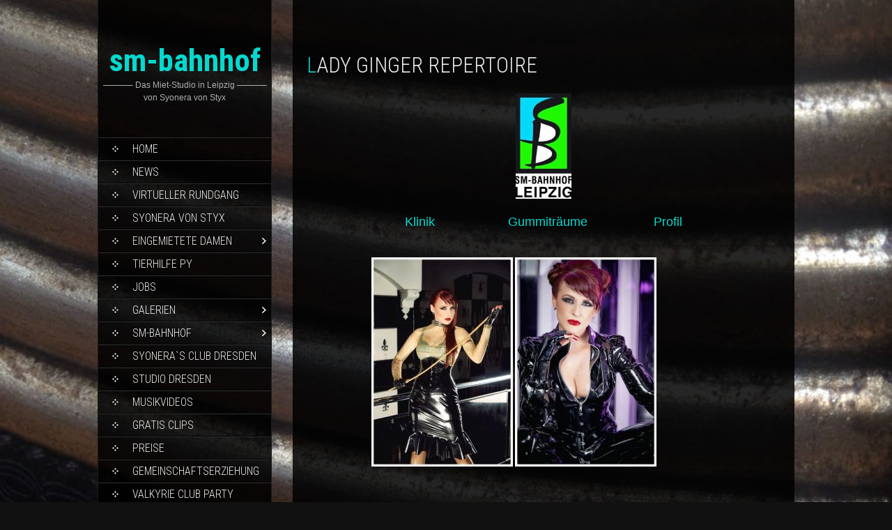

--- FILE ---
content_type: text/html; charset=UTF-8
request_url: https://sm-bahnhof.com/lady-ginger-repertoire
body_size: 16559
content:
<!DOCTYPE html>
<html dir="ltr" lang="de" prefix="og: https://ogp.me/ns#">
<head>
<meta charset="UTF-8">
<link rel="profile" href="http://gmpg.org/xfn/11">
<link rel="pingback" href="https://sm-bahnhof.com/xmlrpc.php">
<title>Lady Ginger Repertoire | sm-bahnhof</title>

	  
		<!-- All in One SEO 4.9.1 - aioseo.com -->
	<meta name="robots" content="max-image-preview:large" />
	<meta name="google-site-verification" content="XELXPld5zrU8WH8cW8OKj944C4lypPGUreLfYT8Slsw" />
	<link rel="canonical" href="https://sm-bahnhof.com/lady-ginger-repertoire" />
	<meta name="generator" content="All in One SEO (AIOSEO) 4.9.1" />
		<meta property="og:locale" content="de_DE" />
		<meta property="og:site_name" content="sm-bahnhof | ----------- Das Miet-Studio in Leipzig ----------- von Syonera von Styx" />
		<meta property="og:type" content="article" />
		<meta property="og:title" content="Lady Ginger Repertoire | sm-bahnhof" />
		<meta property="og:url" content="https://sm-bahnhof.com/lady-ginger-repertoire" />
		<meta property="article:published_time" content="2021-08-17T22:01:54+00:00" />
		<meta property="article:modified_time" content="2021-08-17T23:14:34+00:00" />
		<meta name="twitter:card" content="summary" />
		<meta name="twitter:title" content="Lady Ginger Repertoire | sm-bahnhof" />
		<script type="application/ld+json" class="aioseo-schema">
			{"@context":"https:\/\/schema.org","@graph":[{"@type":"BreadcrumbList","@id":"https:\/\/sm-bahnhof.com\/lady-ginger-repertoire#breadcrumblist","itemListElement":[{"@type":"ListItem","@id":"https:\/\/sm-bahnhof.com#listItem","position":1,"name":"Home","item":"https:\/\/sm-bahnhof.com","nextItem":{"@type":"ListItem","@id":"https:\/\/sm-bahnhof.com\/lady-ginger-repertoire#listItem","name":"Lady Ginger Repertoire"}},{"@type":"ListItem","@id":"https:\/\/sm-bahnhof.com\/lady-ginger-repertoire#listItem","position":2,"name":"Lady Ginger Repertoire","previousItem":{"@type":"ListItem","@id":"https:\/\/sm-bahnhof.com#listItem","name":"Home"}}]},{"@type":"Organization","@id":"https:\/\/sm-bahnhof.com\/#organization","name":"sm-bahnhof","description":"----------- Das Miet-Studio in Leipzig ----------- von Syonera von Styx","url":"https:\/\/sm-bahnhof.com\/"},{"@type":"WebPage","@id":"https:\/\/sm-bahnhof.com\/lady-ginger-repertoire#webpage","url":"https:\/\/sm-bahnhof.com\/lady-ginger-repertoire","name":"Lady Ginger Repertoire | sm-bahnhof","inLanguage":"de-DE","isPartOf":{"@id":"https:\/\/sm-bahnhof.com\/#website"},"breadcrumb":{"@id":"https:\/\/sm-bahnhof.com\/lady-ginger-repertoire#breadcrumblist"},"datePublished":"2021-08-17T22:01:54+00:00","dateModified":"2021-08-17T23:14:34+00:00"},{"@type":"WebSite","@id":"https:\/\/sm-bahnhof.com\/#website","url":"https:\/\/sm-bahnhof.com\/","name":"sm-bahnhof","description":"----------- Das Miet-Studio in Leipzig ----------- von Syonera von Styx","inLanguage":"de-DE","publisher":{"@id":"https:\/\/sm-bahnhof.com\/#organization"}}]}
		</script>
		<!-- All in One SEO -->

<link rel='dns-prefetch' href='//fonts.googleapis.com' />
<link rel="alternate" type="application/rss+xml" title="sm-bahnhof &raquo; Feed" href="https://sm-bahnhof.com/feed" />
<link rel="alternate" type="application/rss+xml" title="sm-bahnhof &raquo; Kommentar-Feed" href="https://sm-bahnhof.com/comments/feed" />
<link rel="alternate" title="oEmbed (JSON)" type="application/json+oembed" href="https://sm-bahnhof.com/wp-json/oembed/1.0/embed?url=https%3A%2F%2Fsm-bahnhof.com%2Flady-ginger-repertoire" />
<link rel="alternate" title="oEmbed (XML)" type="text/xml+oembed" href="https://sm-bahnhof.com/wp-json/oembed/1.0/embed?url=https%3A%2F%2Fsm-bahnhof.com%2Flady-ginger-repertoire&#038;format=xml" />
<style id='wp-img-auto-sizes-contain-inline-css' type='text/css'>
img:is([sizes=auto i],[sizes^="auto," i]){contain-intrinsic-size:3000px 1500px}
/*# sourceURL=wp-img-auto-sizes-contain-inline-css */
</style>
<link rel='stylesheet' id='validate-engine-css-css' href='https://sm-bahnhof.com/wp-content/plugins/wysija-newsletters/css/validationEngine.jquery.css?ver=2.14' type='text/css' media='all' />
<link crossorigin="anonymous" rel='stylesheet' id='twb-open-sans-css' href='https://fonts.googleapis.com/css?family=Open+Sans%3A300%2C400%2C500%2C600%2C700%2C800&#038;display=swap&#038;ver=6.9' type='text/css' media='all' />
<link rel='stylesheet' id='twbbwg-global-css' href='https://sm-bahnhof.com/wp-content/plugins/photo-gallery/booster/assets/css/global.css?ver=1.0.0' type='text/css' media='all' />
<link rel='stylesheet' id='hfe-widgets-style-css' href='https://sm-bahnhof.com/wp-content/plugins/header-footer-elementor/inc/widgets-css/frontend.css?ver=2.7.0' type='text/css' media='all' />
<style id='wp-emoji-styles-inline-css' type='text/css'>

	img.wp-smiley, img.emoji {
		display: inline !important;
		border: none !important;
		box-shadow: none !important;
		height: 1em !important;
		width: 1em !important;
		margin: 0 0.07em !important;
		vertical-align: -0.1em !important;
		background: none !important;
		padding: 0 !important;
	}
/*# sourceURL=wp-emoji-styles-inline-css */
</style>
<link rel='stylesheet' id='wp-block-library-css' href='https://sm-bahnhof.com/wp-includes/css/dist/block-library/style.min.css?ver=6.9' type='text/css' media='all' />
<style id='global-styles-inline-css' type='text/css'>
:root{--wp--preset--aspect-ratio--square: 1;--wp--preset--aspect-ratio--4-3: 4/3;--wp--preset--aspect-ratio--3-4: 3/4;--wp--preset--aspect-ratio--3-2: 3/2;--wp--preset--aspect-ratio--2-3: 2/3;--wp--preset--aspect-ratio--16-9: 16/9;--wp--preset--aspect-ratio--9-16: 9/16;--wp--preset--color--black: #000000;--wp--preset--color--cyan-bluish-gray: #abb8c3;--wp--preset--color--white: #ffffff;--wp--preset--color--pale-pink: #f78da7;--wp--preset--color--vivid-red: #cf2e2e;--wp--preset--color--luminous-vivid-orange: #ff6900;--wp--preset--color--luminous-vivid-amber: #fcb900;--wp--preset--color--light-green-cyan: #7bdcb5;--wp--preset--color--vivid-green-cyan: #00d084;--wp--preset--color--pale-cyan-blue: #8ed1fc;--wp--preset--color--vivid-cyan-blue: #0693e3;--wp--preset--color--vivid-purple: #9b51e0;--wp--preset--gradient--vivid-cyan-blue-to-vivid-purple: linear-gradient(135deg,rgb(6,147,227) 0%,rgb(155,81,224) 100%);--wp--preset--gradient--light-green-cyan-to-vivid-green-cyan: linear-gradient(135deg,rgb(122,220,180) 0%,rgb(0,208,130) 100%);--wp--preset--gradient--luminous-vivid-amber-to-luminous-vivid-orange: linear-gradient(135deg,rgb(252,185,0) 0%,rgb(255,105,0) 100%);--wp--preset--gradient--luminous-vivid-orange-to-vivid-red: linear-gradient(135deg,rgb(255,105,0) 0%,rgb(207,46,46) 100%);--wp--preset--gradient--very-light-gray-to-cyan-bluish-gray: linear-gradient(135deg,rgb(238,238,238) 0%,rgb(169,184,195) 100%);--wp--preset--gradient--cool-to-warm-spectrum: linear-gradient(135deg,rgb(74,234,220) 0%,rgb(151,120,209) 20%,rgb(207,42,186) 40%,rgb(238,44,130) 60%,rgb(251,105,98) 80%,rgb(254,248,76) 100%);--wp--preset--gradient--blush-light-purple: linear-gradient(135deg,rgb(255,206,236) 0%,rgb(152,150,240) 100%);--wp--preset--gradient--blush-bordeaux: linear-gradient(135deg,rgb(254,205,165) 0%,rgb(254,45,45) 50%,rgb(107,0,62) 100%);--wp--preset--gradient--luminous-dusk: linear-gradient(135deg,rgb(255,203,112) 0%,rgb(199,81,192) 50%,rgb(65,88,208) 100%);--wp--preset--gradient--pale-ocean: linear-gradient(135deg,rgb(255,245,203) 0%,rgb(182,227,212) 50%,rgb(51,167,181) 100%);--wp--preset--gradient--electric-grass: linear-gradient(135deg,rgb(202,248,128) 0%,rgb(113,206,126) 100%);--wp--preset--gradient--midnight: linear-gradient(135deg,rgb(2,3,129) 0%,rgb(40,116,252) 100%);--wp--preset--font-size--small: 13px;--wp--preset--font-size--medium: 20px;--wp--preset--font-size--large: 36px;--wp--preset--font-size--x-large: 42px;--wp--preset--spacing--20: 0.44rem;--wp--preset--spacing--30: 0.67rem;--wp--preset--spacing--40: 1rem;--wp--preset--spacing--50: 1.5rem;--wp--preset--spacing--60: 2.25rem;--wp--preset--spacing--70: 3.38rem;--wp--preset--spacing--80: 5.06rem;--wp--preset--shadow--natural: 6px 6px 9px rgba(0, 0, 0, 0.2);--wp--preset--shadow--deep: 12px 12px 50px rgba(0, 0, 0, 0.4);--wp--preset--shadow--sharp: 6px 6px 0px rgba(0, 0, 0, 0.2);--wp--preset--shadow--outlined: 6px 6px 0px -3px rgb(255, 255, 255), 6px 6px rgb(0, 0, 0);--wp--preset--shadow--crisp: 6px 6px 0px rgb(0, 0, 0);}:where(.is-layout-flex){gap: 0.5em;}:where(.is-layout-grid){gap: 0.5em;}body .is-layout-flex{display: flex;}.is-layout-flex{flex-wrap: wrap;align-items: center;}.is-layout-flex > :is(*, div){margin: 0;}body .is-layout-grid{display: grid;}.is-layout-grid > :is(*, div){margin: 0;}:where(.wp-block-columns.is-layout-flex){gap: 2em;}:where(.wp-block-columns.is-layout-grid){gap: 2em;}:where(.wp-block-post-template.is-layout-flex){gap: 1.25em;}:where(.wp-block-post-template.is-layout-grid){gap: 1.25em;}.has-black-color{color: var(--wp--preset--color--black) !important;}.has-cyan-bluish-gray-color{color: var(--wp--preset--color--cyan-bluish-gray) !important;}.has-white-color{color: var(--wp--preset--color--white) !important;}.has-pale-pink-color{color: var(--wp--preset--color--pale-pink) !important;}.has-vivid-red-color{color: var(--wp--preset--color--vivid-red) !important;}.has-luminous-vivid-orange-color{color: var(--wp--preset--color--luminous-vivid-orange) !important;}.has-luminous-vivid-amber-color{color: var(--wp--preset--color--luminous-vivid-amber) !important;}.has-light-green-cyan-color{color: var(--wp--preset--color--light-green-cyan) !important;}.has-vivid-green-cyan-color{color: var(--wp--preset--color--vivid-green-cyan) !important;}.has-pale-cyan-blue-color{color: var(--wp--preset--color--pale-cyan-blue) !important;}.has-vivid-cyan-blue-color{color: var(--wp--preset--color--vivid-cyan-blue) !important;}.has-vivid-purple-color{color: var(--wp--preset--color--vivid-purple) !important;}.has-black-background-color{background-color: var(--wp--preset--color--black) !important;}.has-cyan-bluish-gray-background-color{background-color: var(--wp--preset--color--cyan-bluish-gray) !important;}.has-white-background-color{background-color: var(--wp--preset--color--white) !important;}.has-pale-pink-background-color{background-color: var(--wp--preset--color--pale-pink) !important;}.has-vivid-red-background-color{background-color: var(--wp--preset--color--vivid-red) !important;}.has-luminous-vivid-orange-background-color{background-color: var(--wp--preset--color--luminous-vivid-orange) !important;}.has-luminous-vivid-amber-background-color{background-color: var(--wp--preset--color--luminous-vivid-amber) !important;}.has-light-green-cyan-background-color{background-color: var(--wp--preset--color--light-green-cyan) !important;}.has-vivid-green-cyan-background-color{background-color: var(--wp--preset--color--vivid-green-cyan) !important;}.has-pale-cyan-blue-background-color{background-color: var(--wp--preset--color--pale-cyan-blue) !important;}.has-vivid-cyan-blue-background-color{background-color: var(--wp--preset--color--vivid-cyan-blue) !important;}.has-vivid-purple-background-color{background-color: var(--wp--preset--color--vivid-purple) !important;}.has-black-border-color{border-color: var(--wp--preset--color--black) !important;}.has-cyan-bluish-gray-border-color{border-color: var(--wp--preset--color--cyan-bluish-gray) !important;}.has-white-border-color{border-color: var(--wp--preset--color--white) !important;}.has-pale-pink-border-color{border-color: var(--wp--preset--color--pale-pink) !important;}.has-vivid-red-border-color{border-color: var(--wp--preset--color--vivid-red) !important;}.has-luminous-vivid-orange-border-color{border-color: var(--wp--preset--color--luminous-vivid-orange) !important;}.has-luminous-vivid-amber-border-color{border-color: var(--wp--preset--color--luminous-vivid-amber) !important;}.has-light-green-cyan-border-color{border-color: var(--wp--preset--color--light-green-cyan) !important;}.has-vivid-green-cyan-border-color{border-color: var(--wp--preset--color--vivid-green-cyan) !important;}.has-pale-cyan-blue-border-color{border-color: var(--wp--preset--color--pale-cyan-blue) !important;}.has-vivid-cyan-blue-border-color{border-color: var(--wp--preset--color--vivid-cyan-blue) !important;}.has-vivid-purple-border-color{border-color: var(--wp--preset--color--vivid-purple) !important;}.has-vivid-cyan-blue-to-vivid-purple-gradient-background{background: var(--wp--preset--gradient--vivid-cyan-blue-to-vivid-purple) !important;}.has-light-green-cyan-to-vivid-green-cyan-gradient-background{background: var(--wp--preset--gradient--light-green-cyan-to-vivid-green-cyan) !important;}.has-luminous-vivid-amber-to-luminous-vivid-orange-gradient-background{background: var(--wp--preset--gradient--luminous-vivid-amber-to-luminous-vivid-orange) !important;}.has-luminous-vivid-orange-to-vivid-red-gradient-background{background: var(--wp--preset--gradient--luminous-vivid-orange-to-vivid-red) !important;}.has-very-light-gray-to-cyan-bluish-gray-gradient-background{background: var(--wp--preset--gradient--very-light-gray-to-cyan-bluish-gray) !important;}.has-cool-to-warm-spectrum-gradient-background{background: var(--wp--preset--gradient--cool-to-warm-spectrum) !important;}.has-blush-light-purple-gradient-background{background: var(--wp--preset--gradient--blush-light-purple) !important;}.has-blush-bordeaux-gradient-background{background: var(--wp--preset--gradient--blush-bordeaux) !important;}.has-luminous-dusk-gradient-background{background: var(--wp--preset--gradient--luminous-dusk) !important;}.has-pale-ocean-gradient-background{background: var(--wp--preset--gradient--pale-ocean) !important;}.has-electric-grass-gradient-background{background: var(--wp--preset--gradient--electric-grass) !important;}.has-midnight-gradient-background{background: var(--wp--preset--gradient--midnight) !important;}.has-small-font-size{font-size: var(--wp--preset--font-size--small) !important;}.has-medium-font-size{font-size: var(--wp--preset--font-size--medium) !important;}.has-large-font-size{font-size: var(--wp--preset--font-size--large) !important;}.has-x-large-font-size{font-size: var(--wp--preset--font-size--x-large) !important;}
/*# sourceURL=global-styles-inline-css */
</style>

<style id='classic-theme-styles-inline-css' type='text/css'>
/*! This file is auto-generated */
.wp-block-button__link{color:#fff;background-color:#32373c;border-radius:9999px;box-shadow:none;text-decoration:none;padding:calc(.667em + 2px) calc(1.333em + 2px);font-size:1.125em}.wp-block-file__button{background:#32373c;color:#fff;text-decoration:none}
/*# sourceURL=/wp-includes/css/classic-themes.min.css */
</style>
<style id='age-gate-custom-inline-css' type='text/css'>
:root{--ag-background-color: rgba(252,252,252,1);--ag-background-image: url(https://sm-bahnhof.com/wp-content/uploads/2017/09/Start_siegel_studio_23.jpg);--ag-background-image-position: center center;--ag-background-image-opacity: 1;--ag-form-background: rgba(252,253,253,1);--ag-text-color: #000000;--ag-blur: 5px;}
/*# sourceURL=age-gate-custom-inline-css */
</style>
<link rel='stylesheet' id='age-gate-css' href='https://sm-bahnhof.com/wp-content/plugins/age-gate/dist/main.css?ver=3.7.2' type='text/css' media='all' />
<style id='age-gate-options-inline-css' type='text/css'>
:root{--ag-background-color: rgba(252,252,252,1);--ag-background-image: url(https://sm-bahnhof.com/wp-content/uploads/2017/09/Start_siegel_studio_23.jpg);--ag-background-image-position: center center;--ag-background-image-opacity: 1;--ag-form-background: rgba(252,253,253,1);--ag-text-color: #000000;--ag-blur: 5px;}
/*# sourceURL=age-gate-options-inline-css */
</style>
<link rel='stylesheet' id='bwg_fonts-css' href='https://sm-bahnhof.com/wp-content/plugins/photo-gallery/css/bwg-fonts/fonts.css?ver=0.0.1' type='text/css' media='all' />
<link rel='stylesheet' id='sumoselect-css' href='https://sm-bahnhof.com/wp-content/plugins/photo-gallery/css/sumoselect.min.css?ver=3.4.6' type='text/css' media='all' />
<link rel='stylesheet' id='mCustomScrollbar-css' href='https://sm-bahnhof.com/wp-content/plugins/photo-gallery/css/jquery.mCustomScrollbar.min.css?ver=3.1.5' type='text/css' media='all' />
<link rel='stylesheet' id='bwg_frontend-css' href='https://sm-bahnhof.com/wp-content/plugins/photo-gallery/css/styles.min.css?ver=1.8.35' type='text/css' media='all' />
<link rel='stylesheet' id='hfe-style-css' href='https://sm-bahnhof.com/wp-content/plugins/header-footer-elementor/assets/css/header-footer-elementor.css?ver=2.7.0' type='text/css' media='all' />
<link rel='stylesheet' id='elementor-frontend-css' href='https://sm-bahnhof.com/wp-content/plugins/elementor/assets/css/frontend.min.css?ver=3.33.2' type='text/css' media='all' />
<link rel='stylesheet' id='elementor-post-7093-css' href='https://sm-bahnhof.com/wp-content/uploads/elementor/css/post-7093.css?ver=1768473004' type='text/css' media='all' />
<link rel='stylesheet' id='wp-lightbox-2.min.css-css' href='https://sm-bahnhof.com/wp-content/plugins/wp-lightbox-2/styles/lightbox.min.css?ver=1.3.4' type='text/css' media='all' />
<link crossorigin="anonymous" rel='stylesheet' id='skt_full_width-gfonts-css' href='//fonts.googleapis.com/css?family=Roboto+Condensed%3A400%2C300%2C300italic%2C400italic%2C700%2C700italic&#038;ver=6.9' type='text/css' media='all' />
<link crossorigin="anonymous" rel='stylesheet' id='skt_full_width-fonts-css' href='//fonts.googleapis.com/css?family=Roboto%3A400%2C300%2C700&#038;ver=6.9' type='text/css' media='all' />
<link rel='stylesheet' id='skt_full_width-basic-style-css' href='https://sm-bahnhof.com/wp-content/themes/skt-full-width/style.css?ver=6.9' type='text/css' media='all' />
<link rel='stylesheet' id='skt_full_width-layout-css' href='https://sm-bahnhof.com/wp-content/themes/skt-full-width/css/layouts/sidebar-content.css?ver=6.9' type='text/css' media='all' />
<link rel='stylesheet' id='skt_full_width-editor-style-css' href='https://sm-bahnhof.com/wp-content/themes/skt-full-width/editor-style.css?ver=6.9' type='text/css' media='all' />
<link rel='stylesheet' id='skt_full_width-main-style-css' href='https://sm-bahnhof.com/wp-content/themes/skt-full-width/css/main.css?ver=6.9' type='text/css' media='all' />
<link rel='stylesheet' id='skt_full_width-sized-default-theme-css' href='https://sm-bahnhof.com/wp-content/themes/skt-full-width/css/sized.css?ver=6.9' type='text/css' media='all' />
<link rel='stylesheet' id='skt_full_width-shutter-style-css' href='https://sm-bahnhof.com/wp-content/themes/skt-full-width/css/shutter.css?ver=6.9' type='text/css' media='all' />
<link rel='stylesheet' id='hfe-elementor-icons-css' href='https://sm-bahnhof.com/wp-content/plugins/elementor/assets/lib/eicons/css/elementor-icons.min.css?ver=5.34.0' type='text/css' media='all' />
<link rel='stylesheet' id='hfe-icons-list-css' href='https://sm-bahnhof.com/wp-content/plugins/elementor/assets/css/widget-icon-list.min.css?ver=3.24.3' type='text/css' media='all' />
<link rel='stylesheet' id='hfe-social-icons-css' href='https://sm-bahnhof.com/wp-content/plugins/elementor/assets/css/widget-social-icons.min.css?ver=3.24.0' type='text/css' media='all' />
<link rel='stylesheet' id='hfe-social-share-icons-brands-css' href='https://sm-bahnhof.com/wp-content/plugins/elementor/assets/lib/font-awesome/css/brands.css?ver=5.15.3' type='text/css' media='all' />
<link rel='stylesheet' id='hfe-social-share-icons-fontawesome-css' href='https://sm-bahnhof.com/wp-content/plugins/elementor/assets/lib/font-awesome/css/fontawesome.css?ver=5.15.3' type='text/css' media='all' />
<link rel='stylesheet' id='hfe-nav-menu-icons-css' href='https://sm-bahnhof.com/wp-content/plugins/elementor/assets/lib/font-awesome/css/solid.css?ver=5.15.3' type='text/css' media='all' />
<link crossorigin="anonymous" rel='stylesheet' id='elementor-gf-roboto-css' href='https://fonts.googleapis.com/css?family=Roboto:100,100italic,200,200italic,300,300italic,400,400italic,500,500italic,600,600italic,700,700italic,800,800italic,900,900italic&#038;display=swap' type='text/css' media='all' />
<link crossorigin="anonymous" rel='stylesheet' id='elementor-gf-robotoslab-css' href='https://fonts.googleapis.com/css?family=Roboto+Slab:100,100italic,200,200italic,300,300italic,400,400italic,500,500italic,600,600italic,700,700italic,800,800italic,900,900italic&#038;display=swap' type='text/css' media='all' />
<link rel='stylesheet' id='wp-ui-css' href='https://sm-bahnhof.com/wp-content/plugins/wp-ui/css/wp-ui.css?ver=6.9' type='text/css' media='all' />
<link rel='stylesheet' id='wpui-light-css' href='https://sm-bahnhof.com/wp-content/plugins/wp-ui/css/themes/wpui-light.css?ver=6.9' type='text/css' media='all' />
<link rel='stylesheet' id='wpui-multiple-css' href='https://sm-bahnhof.com/wp-content/plugins/wp-ui/css/css.php?styles=wpui-light%7Cwpui-blue%7Cwpui-red%7Cwpui-green%7Cwpui-dark%7Cwpui-quark%7Cwpui-alma%7Cwpui-macish%7Cwpui-redmond%7Cwpui-sevin&#038;ver=6.9' type='text/css' media='all' />
<script type="text/javascript" src="https://sm-bahnhof.com/wp-includes/js/jquery/jquery.min.js?ver=3.7.1" id="jquery-core-js"></script>
<script type="text/javascript" src="https://sm-bahnhof.com/wp-includes/js/jquery/jquery-migrate.min.js?ver=3.4.1" id="jquery-migrate-js"></script>
<script type="text/javascript" id="jquery-js-after">
/* <![CDATA[ */
!function($){"use strict";$(document).ready(function(){$(this).scrollTop()>100&&$(".hfe-scroll-to-top-wrap").removeClass("hfe-scroll-to-top-hide"),$(window).scroll(function(){$(this).scrollTop()<100?$(".hfe-scroll-to-top-wrap").fadeOut(300):$(".hfe-scroll-to-top-wrap").fadeIn(300)}),$(".hfe-scroll-to-top-wrap").on("click",function(){$("html, body").animate({scrollTop:0},300);return!1})})}(jQuery);
!function($){'use strict';$(document).ready(function(){var bar=$('.hfe-reading-progress-bar');if(!bar.length)return;$(window).on('scroll',function(){var s=$(window).scrollTop(),d=$(document).height()-$(window).height(),p=d? s/d*100:0;bar.css('width',p+'%')});});}(jQuery);
//# sourceURL=jquery-js-after
/* ]]> */
</script>
<script type="text/javascript" src="https://sm-bahnhof.com/wp-content/plugins/photo-gallery/booster/assets/js/circle-progress.js?ver=1.2.2" id="twbbwg-circle-js"></script>
<script type="text/javascript" id="twbbwg-global-js-extra">
/* <![CDATA[ */
var twb = {"nonce":"3b20b84ec6","ajax_url":"https://sm-bahnhof.com/wp-admin/admin-ajax.php","plugin_url":"https://sm-bahnhof.com/wp-content/plugins/photo-gallery/booster","href":"https://sm-bahnhof.com/wp-admin/admin.php?page=twbbwg_photo-gallery"};
var twb = {"nonce":"3b20b84ec6","ajax_url":"https://sm-bahnhof.com/wp-admin/admin-ajax.php","plugin_url":"https://sm-bahnhof.com/wp-content/plugins/photo-gallery/booster","href":"https://sm-bahnhof.com/wp-admin/admin.php?page=twbbwg_photo-gallery"};
//# sourceURL=twbbwg-global-js-extra
/* ]]> */
</script>
<script type="text/javascript" src="https://sm-bahnhof.com/wp-content/plugins/photo-gallery/booster/assets/js/global.js?ver=1.0.0" id="twbbwg-global-js"></script>
<script type="text/javascript" src="https://sm-bahnhof.com/wp-content/plugins/photo-gallery/js/jquery.sumoselect.min.js?ver=3.4.6" id="sumoselect-js"></script>
<script type="text/javascript" src="https://sm-bahnhof.com/wp-content/plugins/photo-gallery/js/tocca.min.js?ver=2.0.9" id="bwg_mobile-js"></script>
<script type="text/javascript" src="https://sm-bahnhof.com/wp-content/plugins/photo-gallery/js/jquery.mCustomScrollbar.concat.min.js?ver=3.1.5" id="mCustomScrollbar-js"></script>
<script type="text/javascript" src="https://sm-bahnhof.com/wp-content/plugins/photo-gallery/js/jquery.fullscreen.min.js?ver=0.6.0" id="jquery-fullscreen-js"></script>
<script type="text/javascript" id="bwg_frontend-js-extra">
/* <![CDATA[ */
var bwg_objectsL10n = {"bwg_field_required":"Feld ist erforderlich.","bwg_mail_validation":"Dies ist keine g\u00fcltige E-Mail-Adresse.","bwg_search_result":"Es gibt keine Bilder, die deiner Suche entsprechen.","bwg_select_tag":"Select Tag","bwg_order_by":"Order By","bwg_search":"Suchen","bwg_show_ecommerce":"Show Ecommerce","bwg_hide_ecommerce":"Hide Ecommerce","bwg_show_comments":"Kommentare anzeigen","bwg_hide_comments":"Kommentare ausblenden","bwg_restore":"Wiederherstellen","bwg_maximize":"Maximieren","bwg_fullscreen":"Vollbild","bwg_exit_fullscreen":"Vollbild verlassen","bwg_search_tag":"SEARCH...","bwg_tag_no_match":"No tags found","bwg_all_tags_selected":"All tags selected","bwg_tags_selected":"tags selected","play":"Wiedergeben","pause":"Pause","is_pro":"","bwg_play":"Wiedergeben","bwg_pause":"Pause","bwg_hide_info":"Info ausblenden","bwg_show_info":"Info anzeigen","bwg_hide_rating":"Hide rating","bwg_show_rating":"Show rating","ok":"Ok","cancel":"Cancel","select_all":"Select all","lazy_load":"0","lazy_loader":"https://sm-bahnhof.com/wp-content/plugins/photo-gallery/images/ajax_loader.png","front_ajax":"0","bwg_tag_see_all":"see all tags","bwg_tag_see_less":"see less tags"};
//# sourceURL=bwg_frontend-js-extra
/* ]]> */
</script>
<script type="text/javascript" src="https://sm-bahnhof.com/wp-content/plugins/photo-gallery/js/scripts.min.js?ver=1.8.35" id="bwg_frontend-js"></script>
<script type="text/javascript" src="https://sm-bahnhof.com/wp-content/themes/skt-full-width/js/shutter.min.js?ver=6.9" id="skt_full_width-slider-js"></script>
<script type="text/javascript" src="https://sm-bahnhof.com/wp-content/themes/skt-full-width/js/shutter.js?ver=6.9" id="skt_full_width-shutter-js"></script>
<script type="text/javascript" src="https://sm-bahnhof.com/wp-content/themes/skt-full-width/js/custom.js?ver=6.9" id="skt_full_width-custom_js-js"></script>
<script type="text/javascript" src="https://sm-bahnhof.com/wp-includes/js/jquery/ui/core.min.js?ver=1.13.3" id="jquery-ui-core-js"></script>
<script type="text/javascript" src="https://sm-bahnhof.com/wp-includes/js/jquery/ui/tabs.min.js?ver=1.13.3" id="jquery-ui-tabs-js"></script>
<script type="text/javascript" src="https://sm-bahnhof.com/wp-includes/js/jquery/ui/accordion.min.js?ver=1.13.3" id="jquery-ui-accordion-js"></script>
<script type="text/javascript" src="https://sm-bahnhof.com/wp-includes/js/jquery/ui/mouse.min.js?ver=1.13.3" id="jquery-ui-mouse-js"></script>
<script type="text/javascript" src="https://sm-bahnhof.com/wp-includes/js/jquery/ui/resizable.min.js?ver=1.13.3" id="jquery-ui-resizable-js"></script>
<script type="text/javascript" src="https://sm-bahnhof.com/wp-includes/js/jquery/ui/draggable.min.js?ver=1.13.3" id="jquery-ui-draggable-js"></script>
<script type="text/javascript" src="https://sm-bahnhof.com/wp-includes/js/jquery/ui/controlgroup.min.js?ver=1.13.3" id="jquery-ui-controlgroup-js"></script>
<script type="text/javascript" src="https://sm-bahnhof.com/wp-includes/js/jquery/ui/checkboxradio.min.js?ver=1.13.3" id="jquery-ui-checkboxradio-js"></script>
<script type="text/javascript" src="https://sm-bahnhof.com/wp-includes/js/jquery/ui/button.min.js?ver=1.13.3" id="jquery-ui-button-js"></script>
<script type="text/javascript" src="https://sm-bahnhof.com/wp-includes/js/jquery/ui/dialog.min.js?ver=1.13.3" id="jquery-ui-dialog-js"></script>
<script type="text/javascript" src="https://sm-bahnhof.com/wp-includes/js/jquery/ui/sortable.min.js?ver=1.13.3" id="jquery-ui-sortable-js"></script>
<script type="text/javascript" src="https://sm-bahnhof.com/?wpui-script=before&amp;ver=6.9" id="wpui-script-before-js"></script>
<script type="text/javascript" id="wp-ui-min-js-extra">
/* <![CDATA[ */
var wpUIOpts = {"wpUrl":"https://sm-bahnhof.com","pluginUrl":"https://sm-bahnhof.com/wp-content/plugins/wp-ui/","enableTabs":"on","enableAccordion":"on","enableSpoilers":"on","enableDialogs":"on","tabsEffect":"none","effectSpeed":"400","accordEffect":"none","alwaysRotate":"stop","tabsEvent":"click","collapsibleTabs":"off","accordEvent":"click","singleLineTabs":"off","accordAutoHeight":"on","accordCollapsible":"off","accordEasing":"false","mouseWheelTabs":"false","bottomNav":"on","tabPrevText":"Prev","tabNextText":"Next","spoilerShowText":"Click to show","spoilerHideText":"Click to hide","cookies":"on","hashChange":"on","docWriteFix":"on","linking_history":"on","misc_options":"hashing_timeout=1000"};
//# sourceURL=wp-ui-min-js-extra
/* ]]> */
</script>
<script type="text/javascript" src="https://sm-bahnhof.com/wp-content/plugins/wp-ui/js/wp-ui.js?ver=0.8.8" id="wp-ui-min-js"></script>
<link rel="https://api.w.org/" href="https://sm-bahnhof.com/wp-json/" /><link rel="alternate" title="JSON" type="application/json" href="https://sm-bahnhof.com/wp-json/wp/v2/pages/5579" /><link rel="EditURI" type="application/rsd+xml" title="RSD" href="https://sm-bahnhof.com/xmlrpc.php?rsd" />
<meta name="generator" content="WordPress 6.9" />
<link rel='shortlink' href='https://sm-bahnhof.com/?p=5579' />

    <script type='text/javascript' language='Javascript'>
      function s_toggleDisplay(his, me, show, hide) {
        if (his.style.display != 'none') {
          his.style.display = 'none';
          me.innerHTML = show;
        } else {
          his.style.display = 'block';
          me.innerHTML = hide;
        }
      }
      </script><style></style><style>.main-navigation {	margin-bottom: -5px;}</style><style>.main-navigation {	margin-bottom: 15px;}</style><style>#site-nav ul li a:hover, #site-nav li.current_page_item a{background-image:url(https://sm-bahnhof.com/wp-content/themes/skt-full-width/images/nav-icon-hover.png)}#site-nav ul li a:hover, #site-nav li.current_page_item a, div.slide-title a:hover{color:#06d8ce;}mark, ins, a, h2#page-title:first-letter,.archive h1.page-title:first-letter,.page h1.entry-title:first-letter, h2#page-title:first-letter,.archive h1.page-title:first-letter,.page h1.entry-title:first-letter, .single-post h1.entry-title:first-letter, .entry-meta a, .search h1.entry-title:first-letter,.archive h1.entry-title:first-letter, .read-more a:hover, .recent-post .post-box .post-text a, aside ul li a:hover, .widget ul li a:hover, h3.company-title:first-letter, .footer-menu ul li a:hover, .social a:hover, .footer-bottom a{color:#06d8ce;}button, html input[type="button"], input[type="reset"],input[type="submit"]{background-color:#06d8ce;}.pagination ul  > li  > a, .pagination ul  > li  > span{background:linear-gradient(#06d8ce, #06d8ce) !important; background:-moz-linear-gradient(#06d8ce, #06d8ce) !important; background:-webkit-linear-gradient(#06d8ce, #06d8ce) !important; background:-o-linear-gradient(#06d8ce, #06d8ce) !important;}.pagination ul  > li:hover > a, .pagination ul  > li > span.current{background:linear-gradient(#06d8ce, #06d8ce) !important; background:-moz-linear-gradient(#06d8ce, #06d8ce) !important; background:-webkit-linear-gradient(#06d8ce, #06d8ce) !important; background:-o-linear-gradient(#06d8ce, #06d8ce) !important;}</style><script type="text/javascript">
	jQuery(document).ready(function(){
		jQuery.supersized({
			// Functionality
			slideshow               :   1,			// Slideshow on/off
			autoplay				:	1,			// Determines whether slideshow begins playing when page is loaded. 
			start_slide             :   1,			// Start slide (0 is random)
			stop_loop				:	0,			// Pauses slideshow on last slide
			random					: 	0,			// Randomize slide order (Ignores start slide)
			slide_interval          :   5000,		// Length between transitions
			transition              :   0,
			transition_speed		:	1000,		// Speed of transition
			new_window				:	1,			// Image links open in new window/tab
			pause_hover             :   0,			// Pause slideshow on hover
			keyboard_nav            :   1,			// Keyboard navigation on/off
			performance				:	1,			// 0-Normal, 1-Hybrid speed/quality, 2-Optimizes image quality, 3-Optimizes transition speed // (Only works for Firefox/IE, not Webkit)
			image_protect			:	0,			// Disables image dragging and right click with Javascript
	
			// Size & Position
			min_width		        :   0,			// Min width allowed (in pixels)
			min_height		        :   0,			// Min height allowed (in pixels)
			vertical_center         :   1,			// Vertically center background
			horizontal_center       :   1,			// Horizontally center background
			fit_always				:	0,			// Image will never exceed browser width or height (Ignores min. dimensions)
			fit_portrait         	:   1,			// Portrait images will not exceed browser height
			fit_landscape			:   0,			// Landscape images will not exceed browser width
	
			// Components 				
			slide_links				:	'blank',	// Individual links for each slide (Options: false, 'num', 'name', 'blank')
			thumb_links				:	1,			// Individual thumb links for each slide
			thumbnail_navigation    :   0,			// Thumbnail navigation
			slides 					:  	[			// Slideshow Images
											{image : 'http://sm-bahnhof.com/wp-content/uploads/2017/03/IMG-20170313-WA0028.jpg', title : '', thumb : 'http://sm-bahnhof.com/wp-content/uploads/2017/03/IMG-20170313-WA0028.jpg', url : ''},
										],
			// Theme Options 
			progress_bar			:	1,			// Timer for each slide			
			mouse_scrub				:	0
		});
		
		// hide controller if only 1 image exist.
		var cntSlide = jQuery('ul#thumb-list li').length;
		if( cntSlide < 2 ){
			jQuery('#controls-wrapper').css('visibility','hidden');
		}
	});
	
	</script>
		<script>
    jQuery(document).ready(function() {
        jQuery("#header-bottom-shape").click(function(){
            if ( jQuery( "#site-nav" ).is( ":hidden" ) ) {
                jQuery( "#site-nav" ).slideDown("slow");
            } else {
                jQuery( "#site-nav" ).slideUp("slow");
            }
            jQuery( this ).toggleClass('showDown');
        });
        jQuery( "#site-nav li:last" ).addClass("noBottomBorder");
        jQuery( "#site-nav li:parent" ).find('ul.sub-menu').parent().addClass("haschild");
    });
	</script>
    	<meta name="generator" content="Elementor 3.33.2; features: e_font_icon_svg, additional_custom_breakpoints; settings: css_print_method-external, google_font-enabled, font_display-swap">
<style type="text/css">.recentcomments a{display:inline !important;padding:0 !important;margin:0 !important;}</style>			<style>
				.e-con.e-parent:nth-of-type(n+4):not(.e-lazyloaded):not(.e-no-lazyload),
				.e-con.e-parent:nth-of-type(n+4):not(.e-lazyloaded):not(.e-no-lazyload) * {
					background-image: none !important;
				}
				@media screen and (max-height: 1024px) {
					.e-con.e-parent:nth-of-type(n+3):not(.e-lazyloaded):not(.e-no-lazyload),
					.e-con.e-parent:nth-of-type(n+3):not(.e-lazyloaded):not(.e-no-lazyload) * {
						background-image: none !important;
					}
				}
				@media screen and (max-height: 640px) {
					.e-con.e-parent:nth-of-type(n+2):not(.e-lazyloaded):not(.e-no-lazyload),
					.e-con.e-parent:nth-of-type(n+2):not(.e-lazyloaded):not(.e-no-lazyload) * {
						background-image: none !important;
					}
				}
			</style>
				<style type="text/css">
		
	</style>
	<style type="text/css" id="custom-background-css">
body.custom-background { background-image: url("https://sm-bahnhof.com/wp-content/uploads/2017/03/IMG-20170313-WA0028.jpg"); background-position: left top; background-size: contain; background-repeat: repeat; background-attachment: scroll; }
</style>
	<!-- Es ist keine amphtml-Version verfügbar für diese URL. --><link rel="icon" href="https://sm-bahnhof.com/wp-content/uploads/2020/11/cropped-Logo-Neu1-32x32.jpg" sizes="32x32" />
<link rel="icon" href="https://sm-bahnhof.com/wp-content/uploads/2020/11/cropped-Logo-Neu1-192x192.jpg" sizes="192x192" />
<link rel="apple-touch-icon" href="https://sm-bahnhof.com/wp-content/uploads/2020/11/cropped-Logo-Neu1-180x180.jpg" />
<meta name="msapplication-TileImage" content="https://sm-bahnhof.com/wp-content/uploads/2020/11/cropped-Logo-Neu1-270x270.jpg" />
</head>
<body class="wp-singular page-template page-template-page-full-width page-template-page-full-width-php page page-id-5579 custom-background wp-theme-skt-full-width ehf-template-skt-full-width ehf-stylesheet-skt-full-width elementor-default elementor-kit-7093">
<div id="page" class="hfeed site">
	
	
    <div id="wrapper">
        <div id="secondary" class="widget-area " role="complementary">
            <div class="header">
                <div class="logo">
                    <h1 class="site-title"><a href="https://sm-bahnhof.com/" rel="home">
                    	 							sm-bahnhof                                            </a></h1>
                    <h2 class="site-description">&#8212;&#8212;&#8212;&#8211; Das Miet-Studio in Leipzig &#8212;&#8212;&#8212;&#8211; von Syonera von Styx</h2><br />
                </div>
              
                <div id="site-nav">
                    <div class="mobile_nav">Menu...</div>
                     <nav id="nav">
                       <div class="menu-sm-bahnhof-container"><ul id="menu-sm-bahnhof" class="menu"><li id="menu-item-14" class="menu-item menu-item-type-post_type menu-item-object-page menu-item-home menu-item-14"><a href="https://sm-bahnhof.com/">Home</a></li>
<li id="menu-item-102" class="menu-item menu-item-type-post_type menu-item-object-page menu-item-102"><a href="https://sm-bahnhof.com/news">News</a></li>
<li id="menu-item-7695" class="menu-item menu-item-type-custom menu-item-object-custom menu-item-7695"><a href="https://www.sm-bahnhof.com/tour/index.htm">VIRTUELLER RUNDGANG</a></li>
<li id="menu-item-5122" class="menu-item menu-item-type-post_type menu-item-object-page menu-item-5122"><a href="https://sm-bahnhof.com/damen/syonera-von-styx">Syonera von Styx</a></li>
<li id="menu-item-90" class="menu-item menu-item-type-post_type menu-item-object-page menu-item-has-children menu-item-90"><a href="https://sm-bahnhof.com/damen">Eingemietete Damen</a>
<ul class="sub-menu">
	<li id="menu-item-2172" class="menu-item menu-item-type-post_type menu-item-object-page menu-item-has-children menu-item-2172"><a href="https://sm-bahnhof.com/oft-anwesend">Oft anwesend</a>
	<ul class="sub-menu">
		<li id="menu-item-1138" class="menu-item menu-item-type-post_type menu-item-object-page menu-item-1138"><a href="https://sm-bahnhof.com/damen/bizarrlady-cassandra">Lady Cassandra</a></li>
		<li id="menu-item-2302" class="menu-item menu-item-type-post_type menu-item-object-page menu-item-2302"><a href="https://sm-bahnhof.com/lady-cora-champaign">Cora Champaign</a></li>
		<li id="menu-item-4869" class="menu-item menu-item-type-post_type menu-item-object-page menu-item-4869"><a href="https://sm-bahnhof.com/lady-elvira-2">Lady Elvira</a></li>
		<li id="menu-item-6296" class="menu-item menu-item-type-post_type menu-item-object-page menu-item-6296"><a href="https://sm-bahnhof.com/komplizin-cloe">Komplizin Cloe</a></li>
		<li id="menu-item-6572" class="menu-item menu-item-type-post_type menu-item-object-page menu-item-6572"><a href="https://sm-bahnhof.com/neu-zwitcherin-satea-twice">Switcherin Satea</a></li>
		<li id="menu-item-7782" class="menu-item menu-item-type-post_type menu-item-object-page menu-item-7782"><a href="https://sm-bahnhof.com/neu-herrin-dura">Alexa La Mystery</a></li>
	</ul>
</li>
	<li id="menu-item-2108" class="menu-item menu-item-type-post_type menu-item-object-page menu-item-has-children menu-item-2108"><a href="https://sm-bahnhof.com/selten-anwesend">selten anwesend</a>
	<ul class="sub-menu">
		<li id="menu-item-5540" class="menu-item menu-item-type-custom menu-item-object-custom menu-item-5540"><a href="https://sm-bahnhof.com/damen/syonera-von-styx">Syonera von Styx</a></li>
		<li id="menu-item-5358" class="menu-item menu-item-type-post_type menu-item-object-page menu-item-5358"><a href="https://sm-bahnhof.com/damen/medusa-manie">Medusa Manie</a></li>
		<li id="menu-item-5798" class="menu-item menu-item-type-post_type menu-item-object-page menu-item-5798"><a href="https://sm-bahnhof.com/aurelia-van-foxx">Aurelia van Foxx</a></li>
	</ul>
</li>
	<li id="menu-item-7359" class="menu-item menu-item-type-post_type menu-item-object-page menu-item-has-children menu-item-7359"><a href="https://sm-bahnhof.com/gastladies">Gastladies</a>
	<ul class="sub-menu">
		<li id="menu-item-7400" class="menu-item menu-item-type-post_type menu-item-object-page menu-item-7400"><a href="https://sm-bahnhof.com/neu-herrin-kali">Madame Kali</a></li>
	</ul>
</li>
	<li id="menu-item-2457" class="menu-item menu-item-type-post_type menu-item-object-page menu-item-2457"><a href="https://sm-bahnhof.com/geschenke">Geschenke</a></li>
</ul>
</li>
<li id="menu-item-7507" class="menu-item menu-item-type-post_type menu-item-object-page menu-item-7507"><a href="https://sm-bahnhof.com/tierhilfe-py">Tierhilfe PY</a></li>
<li id="menu-item-4974" class="menu-item menu-item-type-post_type menu-item-object-page menu-item-4974"><a href="https://sm-bahnhof.com/jobs">Jobs</a></li>
<li id="menu-item-96" class="menu-item menu-item-type-post_type menu-item-object-page menu-item-has-children menu-item-96"><a href="https://sm-bahnhof.com/galerien">Galerien</a>
<ul class="sub-menu">
	<li id="menu-item-188" class="menu-item menu-item-type-post_type menu-item-object-page menu-item-has-children menu-item-188"><a href="https://sm-bahnhof.com/syonera">Syonera</a>
	<ul class="sub-menu">
		<li id="menu-item-184" class="menu-item menu-item-type-post_type menu-item-object-page menu-item-184"><a href="https://sm-bahnhof.com/galerie-syonera-leder">Syonera Leder</a></li>
		<li id="menu-item-183" class="menu-item menu-item-type-post_type menu-item-object-page menu-item-183"><a href="https://sm-bahnhof.com/galerie-syonera-latex">Syonera Latex</a></li>
		<li id="menu-item-182" class="menu-item menu-item-type-post_type menu-item-object-page menu-item-182"><a href="https://sm-bahnhof.com/galerie-syonera-lack">Syonera Lack</a></li>
		<li id="menu-item-181" class="menu-item menu-item-type-post_type menu-item-object-page menu-item-181"><a href="https://sm-bahnhof.com/galerie-syonera-stoff">Syonera Stoff</a></li>
		<li id="menu-item-180" class="menu-item menu-item-type-post_type menu-item-object-page menu-item-180"><a href="https://sm-bahnhof.com/galerie-syonera-portrait">Syonera Portrait</a></li>
	</ul>
</li>
	<li id="menu-item-1170" class="menu-item menu-item-type-post_type menu-item-object-page menu-item-1170"><a href="https://sm-bahnhof.com/galerie-bizarrlady-cassandra">Lady Cassandra</a></li>
	<li id="menu-item-2339" class="menu-item menu-item-type-post_type menu-item-object-page menu-item-2339"><a href="https://sm-bahnhof.com/galerie-lady-cora-champaign">Cora Champaign</a></li>
	<li id="menu-item-4875" class="menu-item menu-item-type-post_type menu-item-object-page menu-item-4875"><a href="https://sm-bahnhof.com/lady-elvira">Lady Elvira</a></li>
	<li id="menu-item-7261" class="menu-item menu-item-type-post_type menu-item-object-page menu-item-7261"><a href="https://sm-bahnhof.com/mistress-komplizin-cloe-galerie">KOMPLIZIN CLOE</a></li>
</ul>
</li>
<li id="menu-item-91" class="menu-item menu-item-type-post_type menu-item-object-page menu-item-has-children menu-item-91"><a href="https://sm-bahnhof.com/der-bahnhof">SM-Bahnhof</a>
<ul class="sub-menu">
	<li id="menu-item-1209" class="menu-item menu-item-type-post_type menu-item-object-page menu-item-1209"><a href="https://sm-bahnhof.com/sm-bahnhof-rundgang-clip">SM Bahnhof Rundgang- Clip</a></li>
	<li id="menu-item-250" class="menu-item menu-item-type-post_type menu-item-object-page menu-item-250"><a href="https://sm-bahnhof.com/schwarzes-kabinett">Schwarzes Kabinett 1</a></li>
	<li id="menu-item-277" class="menu-item menu-item-type-post_type menu-item-object-page menu-item-277"><a href="https://sm-bahnhof.com/badewannenzimmer">Badewannenzimmer</a></li>
	<li id="menu-item-294" class="menu-item menu-item-type-post_type menu-item-object-page menu-item-294"><a href="https://sm-bahnhof.com/langzeit">Schwarzes Kabinett 2</a></li>
	<li id="menu-item-306" class="menu-item menu-item-type-post_type menu-item-object-page menu-item-306"><a href="https://sm-bahnhof.com/klinik">Klinik</a></li>
	<li id="menu-item-314" class="menu-item menu-item-type-post_type menu-item-object-page menu-item-314"><a href="https://sm-bahnhof.com/bar">Schwarzes Kabinett 3 / Bar</a></li>
	<li id="menu-item-322" class="menu-item menu-item-type-post_type menu-item-object-page menu-item-322"><a href="https://sm-bahnhof.com/bad">Bad</a></li>
	<li id="menu-item-340" class="menu-item menu-item-type-post_type menu-item-object-page menu-item-340"><a href="https://sm-bahnhof.com/umziehe">Styling Room</a></li>
	<li id="menu-item-339" class="menu-item menu-item-type-post_type menu-item-object-page menu-item-339"><a href="https://sm-bahnhof.com/knast">Knast</a></li>
	<li id="menu-item-3518" class="menu-item menu-item-type-post_type menu-item-object-page menu-item-3518"><a href="https://sm-bahnhof.com/latexsachen">Latexsachen</a></li>
	<li id="menu-item-338" class="menu-item menu-item-type-post_type menu-item-object-page menu-item-338"><a href="https://sm-bahnhof.com/eingang">Eingang</a></li>
</ul>
</li>
<li id="menu-item-4245" class="menu-item menu-item-type-custom menu-item-object-custom menu-item-4245"><a href="https://fetish-villa.de/">Syonera`s Club Dresden</a></li>
<li id="menu-item-5826" class="menu-item menu-item-type-custom menu-item-object-custom menu-item-5826"><a href="https://chalet-svs.com/">Studio Dresden</a></li>
<li id="menu-item-4705" class="menu-item menu-item-type-post_type menu-item-object-page menu-item-4705"><a href="https://sm-bahnhof.com/neu-musikvideo">Musikvideos</a></li>
<li id="menu-item-98" class="menu-item menu-item-type-post_type menu-item-object-page menu-item-98"><a href="https://sm-bahnhof.com/gratis-clips">Gratis Clips</a></li>
<li id="menu-item-3658" class="menu-item menu-item-type-post_type menu-item-object-page menu-item-3658"><a href="https://sm-bahnhof.com/tribut">Preise</a></li>
<li id="menu-item-1858" class="menu-item menu-item-type-post_type menu-item-object-page menu-item-1858"><a href="https://sm-bahnhof.com/gemeinschaftserziehung">Gemeinschaftserziehung</a></li>
<li id="menu-item-5445" class="menu-item menu-item-type-post_type menu-item-object-page menu-item-5445"><a href="https://sm-bahnhof.com/valkyrie-club-party">Valkyrie Club Party</a></li>
<li id="menu-item-110" class="menu-item menu-item-type-post_type menu-item-object-page menu-item-110"><a href="https://sm-bahnhof.com/specials">Specials</a></li>
<li id="menu-item-2251" class="menu-item menu-item-type-post_type menu-item-object-page menu-item-2251"><a href="https://sm-bahnhof.com/hypnose">Hypnose &#038; More</a></li>
<li id="menu-item-2255" class="menu-item menu-item-type-post_type menu-item-object-page menu-item-2255"><a href="https://sm-bahnhof.com/247-2">24/7</a></li>
<li id="menu-item-92" class="menu-item menu-item-type-post_type menu-item-object-page menu-item-92"><a href="https://sm-bahnhof.com/episoden">Episoden</a></li>
<li id="menu-item-105" class="menu-item menu-item-type-post_type menu-item-object-page menu-item-105"><a href="https://sm-bahnhof.com/poesien">Poesien</a></li>
<li id="menu-item-107" class="menu-item menu-item-type-post_type menu-item-object-page menu-item-107"><a href="https://sm-bahnhof.com/produkte">Produkte</a></li>
<li id="menu-item-106" class="menu-item menu-item-type-post_type menu-item-object-page menu-item-106"><a href="https://sm-bahnhof.com/presse">Syonera`s Presse</a></li>
<li id="menu-item-94" class="menu-item menu-item-type-post_type menu-item-object-page menu-item-94"><a href="https://sm-bahnhof.com/filme">SvS Filme</a></li>
<li id="menu-item-104" class="menu-item menu-item-type-post_type menu-item-object-page menu-item-104"><a href="https://sm-bahnhof.com/online-erziehung">Online Erziehung</a></li>
<li id="menu-item-88" class="menu-item menu-item-type-post_type menu-item-object-page menu-item-88"><a href="https://sm-bahnhof.com/clip-wuensche">Clip Wünsche</a></li>
<li id="menu-item-89" class="menu-item menu-item-type-post_type menu-item-object-page menu-item-89"><a href="https://sm-bahnhof.com/collagen">SvS Collagen</a></li>
<li id="menu-item-109" class="menu-item menu-item-type-post_type menu-item-object-page menu-item-109"><a href="https://sm-bahnhof.com/social-media">Social Media</a></li>
<li id="menu-item-112" class="menu-item menu-item-type-post_type menu-item-object-page menu-item-112"><a href="https://sm-bahnhof.com/svs-interview">SvS Interview</a></li>
<li id="menu-item-113" class="menu-item menu-item-type-post_type menu-item-object-page menu-item-113"><a href="https://sm-bahnhof.com/was-ist-smfetisch">Was ist SM/Fetisch</a></li>
<li id="menu-item-108" class="menu-item menu-item-type-post_type menu-item-object-page menu-item-108"><a href="https://sm-bahnhof.com/shows">SM Shows</a></li>
<li id="menu-item-5324" class="menu-item menu-item-type-custom menu-item-object-custom menu-item-5324"><a href="https://www.clips4sale.com/studio/177299/syonera-von-styx">Syonera`s Online Club</a></li>
<li id="menu-item-95" class="menu-item menu-item-type-post_type menu-item-object-page menu-item-95"><a href="https://sm-bahnhof.com/fragebogen">Fragebogen</a></li>
<li id="menu-item-349" class="menu-item menu-item-type-post_type menu-item-object-page menu-item-349"><a href="https://sm-bahnhof.com/kontakt">Kontakt &#038; Datenschutz</a></li>
<li id="menu-item-101" class="menu-item menu-item-type-post_type menu-item-object-page menu-item-101"><a href="https://sm-bahnhof.com/links">Links</a></li>
<li id="menu-item-100" class="menu-item menu-item-type-post_type menu-item-object-page menu-item-100"><a href="https://sm-bahnhof.com/imressum">Impressum</a></li>
</ul></div>                     </nav> 
                </div><!-- site-nav -->
                <div class="header-bottom">
                    <div id="header-bottom-shape">
                    </div><!-- header-bottom-shape2 -->
                </div><!-- header-bottom -->
                    
            </div><!-- header -->
        </div><!-- secondary -->
          
<div id="primary" class="content-area">
    <div id="content" class="site-content container">
		<main id="main" class="site-main" role="main">

			
				
<article id="post-5579" class="post-5579 page type-page status-publish hentry">
	<header class="entry-header">
		<h1 class="entry-title">Lady Ginger Repertoire</h1>
	</header><!-- .entry-header -->

	<div class="entry-content">
		<h3><img decoding="async" class="aligncenter" src="http://sm-bahnhof.com/wp-content/uploads/2017/03/7.jpg" width="80" height="151"></h3>
<h3>&nbsp;</h3>
<h3 style="text-align: center;"><span style="color: #33cccc;"><a href="https://sm-bahnhof.com/lady-ginger-klinik">Klinik</a>&nbsp; &nbsp; &nbsp; &nbsp; &nbsp; &nbsp; &nbsp; &nbsp; &nbsp; &nbsp; &nbsp;<a href="https://sm-bahnhof.com/lady-ginger-gummitraeume">Gummiträume</a>&nbsp; &nbsp; &nbsp; &nbsp; &nbsp; &nbsp; &nbsp; &nbsp; &nbsp; &nbsp;<a href="https://sm-bahnhof.com/lady-ginger-profil">Profil</a></span></h3>
<p>&nbsp;</p>
<p>&nbsp; &nbsp; &nbsp; &nbsp; &nbsp; &nbsp; &nbsp; &nbsp; &nbsp; &nbsp; &nbsp; &nbsp; &nbsp; &nbsp; &nbsp; &nbsp;<img fetchpriority="high" decoding="async" class="alignnone size-medium wp-image-5599" src="https://sm-bahnhof.com/wp-content/uploads/2021/08/912195cd-25bb-47ec-87a3-6589edb9dc11-203x300.jpg" alt="" width="203" height="300" srcset="https://sm-bahnhof.com/wp-content/uploads/2021/08/912195cd-25bb-47ec-87a3-6589edb9dc11-203x300.jpg 203w, https://sm-bahnhof.com/wp-content/uploads/2021/08/912195cd-25bb-47ec-87a3-6589edb9dc11.jpg 534w" sizes="(max-width: 203px) 100vw, 203px" /> <img decoding="async" class="alignnone size-medium wp-image-5600" src="https://sm-bahnhof.com/wp-content/uploads/2021/08/b845213e-3154-437d-96a4-8318e34de908-203x300.jpg" alt="" width="203" height="300" srcset="https://sm-bahnhof.com/wp-content/uploads/2021/08/b845213e-3154-437d-96a4-8318e34de908-203x300.jpg 203w, https://sm-bahnhof.com/wp-content/uploads/2021/08/b845213e-3154-437d-96a4-8318e34de908.jpg 534w" sizes="(max-width: 203px) 100vw, 203px" /></p>
<h3>&nbsp;</h3>
<h3 style="text-align: center;">Repertoire</h3>
<p style="text-align: center;">&nbsp;</p>
<p style="text-align: center;">&nbsp;Anfänger<br />
&nbsp;Englische Erziehung<br />
&nbsp;Ohrfeigen<br />
&nbsp;Cock and Ball (zart bis hart)<br />
&nbsp;Ballbusting<br />
&nbsp;Brustwarzenbehandlung von Sensibilisieren bis Torture<br />
&nbsp;Keuschhaltung/ Schlüsselherrin (auch mit Kontrolle!)<br />
&nbsp;Strombehandlung<br />
&nbsp;Tease and Denial<br />
&nbsp;Spanking<br />
&nbsp;Rohrstockerziehung<br />
&nbsp;Flagellation<br />
&nbsp;Bastonade<br />
&nbsp;Fuß und Schuhverehrung<br />
&nbsp;Nylonfetisch<br />
&nbsp;Trampling<br />
&nbsp;Leder<br />
&nbsp;Atemkontrolle<br />
&nbsp;Abstrafung<br />
&nbsp;Fixierung (Folie, Panzertape, Metall, Seile, Riemen u.v.m.)<br />
&nbsp;Segufix<br />
&nbsp;Bondage<br />
&nbsp;Mumifizierung<br />
&nbsp;Sinnesentzug<br />
&nbsp;Spitting<br />
&nbsp;Demütigung<br />
&nbsp;Analestimulation<br />
&nbsp;Analtraining<br />
&nbsp;Analdehnung<br />
&nbsp;Strap On<br />
&nbsp;Fic**maschine<br />
&nbsp;Zwangsents***<br />
&nbsp;Venus2000<br />
&nbsp;Feminisierung<br />
TV-Erziehung<br />
&nbsp;Zofenausbildung<br />
&nbsp;Ausbildung zum Diener<br />
&nbsp;Zwangsfeminisierung<br />
&nbsp;Hu ** nausbildung<br />
&nbsp;Vorführung<br />
&nbsp;Gemeinschaftserziehung<br />
&nbsp;Paarerziehung<br />
&nbsp;Verbalerotik<br />
&nbsp;Rollenspiel<br />
&nbsp;Millitär-Drill<br />
&nbsp;Käfighaltung<br />
&nbsp;Aufseherin<br />
Verhör<br />
&nbsp;Lustfolter<br />
&nbsp;Langzeiterziehung<br />
&nbsp;Dauerversklavung</p>
<p style="text-align: center;">&nbsp;</p>
			</div><!-- .entry-content -->
	</article><!-- #post-## -->

				
			
		</main><!-- #main -->


	</div><!-- #content -->
    <div class="clear"></div>
	<footer id="colophon" class="site-footer" role="contentinfo">
    	<div class="foot_col_container">
            <div class="footer-menu"><h2>Main Menu</h2>
                <ul id="menu-sm-bahnhof-1" class=""><li class="menu-item menu-item-type-post_type menu-item-object-page menu-item-home menu-item-14"><a href="https://sm-bahnhof.com/">Home</a></li>
<li class="menu-item menu-item-type-post_type menu-item-object-page menu-item-102"><a href="https://sm-bahnhof.com/news">News</a></li>
<li class="menu-item menu-item-type-custom menu-item-object-custom menu-item-7695"><a href="https://www.sm-bahnhof.com/tour/index.htm">VIRTUELLER RUNDGANG</a></li>
<li class="menu-item menu-item-type-post_type menu-item-object-page menu-item-5122"><a href="https://sm-bahnhof.com/damen/syonera-von-styx">Syonera von Styx</a></li>
<li class="menu-item menu-item-type-post_type menu-item-object-page menu-item-has-children menu-item-90"><a href="https://sm-bahnhof.com/damen">Eingemietete Damen</a>
<ul class="sub-menu">
	<li class="menu-item menu-item-type-post_type menu-item-object-page menu-item-has-children menu-item-2172"><a href="https://sm-bahnhof.com/oft-anwesend">Oft anwesend</a>
	<ul class="sub-menu">
		<li class="menu-item menu-item-type-post_type menu-item-object-page menu-item-1138"><a href="https://sm-bahnhof.com/damen/bizarrlady-cassandra">Lady Cassandra</a></li>
		<li class="menu-item menu-item-type-post_type menu-item-object-page menu-item-2302"><a href="https://sm-bahnhof.com/lady-cora-champaign">Cora Champaign</a></li>
		<li class="menu-item menu-item-type-post_type menu-item-object-page menu-item-4869"><a href="https://sm-bahnhof.com/lady-elvira-2">Lady Elvira</a></li>
		<li class="menu-item menu-item-type-post_type menu-item-object-page menu-item-6296"><a href="https://sm-bahnhof.com/komplizin-cloe">Komplizin Cloe</a></li>
		<li class="menu-item menu-item-type-post_type menu-item-object-page menu-item-6572"><a href="https://sm-bahnhof.com/neu-zwitcherin-satea-twice">Switcherin Satea</a></li>
		<li class="menu-item menu-item-type-post_type menu-item-object-page menu-item-7782"><a href="https://sm-bahnhof.com/neu-herrin-dura">Alexa La Mystery</a></li>
	</ul>
</li>
	<li class="menu-item menu-item-type-post_type menu-item-object-page menu-item-has-children menu-item-2108"><a href="https://sm-bahnhof.com/selten-anwesend">selten anwesend</a>
	<ul class="sub-menu">
		<li class="menu-item menu-item-type-custom menu-item-object-custom menu-item-5540"><a href="https://sm-bahnhof.com/damen/syonera-von-styx">Syonera von Styx</a></li>
		<li class="menu-item menu-item-type-post_type menu-item-object-page menu-item-5358"><a href="https://sm-bahnhof.com/damen/medusa-manie">Medusa Manie</a></li>
		<li class="menu-item menu-item-type-post_type menu-item-object-page menu-item-5798"><a href="https://sm-bahnhof.com/aurelia-van-foxx">Aurelia van Foxx</a></li>
	</ul>
</li>
	<li class="menu-item menu-item-type-post_type menu-item-object-page menu-item-has-children menu-item-7359"><a href="https://sm-bahnhof.com/gastladies">Gastladies</a>
	<ul class="sub-menu">
		<li class="menu-item menu-item-type-post_type menu-item-object-page menu-item-7400"><a href="https://sm-bahnhof.com/neu-herrin-kali">Madame Kali</a></li>
	</ul>
</li>
	<li class="menu-item menu-item-type-post_type menu-item-object-page menu-item-2457"><a href="https://sm-bahnhof.com/geschenke">Geschenke</a></li>
</ul>
</li>
<li class="menu-item menu-item-type-post_type menu-item-object-page menu-item-7507"><a href="https://sm-bahnhof.com/tierhilfe-py">Tierhilfe PY</a></li>
<li class="menu-item menu-item-type-post_type menu-item-object-page menu-item-4974"><a href="https://sm-bahnhof.com/jobs">Jobs</a></li>
<li class="menu-item menu-item-type-post_type menu-item-object-page menu-item-has-children menu-item-96"><a href="https://sm-bahnhof.com/galerien">Galerien</a>
<ul class="sub-menu">
	<li class="menu-item menu-item-type-post_type menu-item-object-page menu-item-has-children menu-item-188"><a href="https://sm-bahnhof.com/syonera">Syonera</a>
	<ul class="sub-menu">
		<li class="menu-item menu-item-type-post_type menu-item-object-page menu-item-184"><a href="https://sm-bahnhof.com/galerie-syonera-leder">Syonera Leder</a></li>
		<li class="menu-item menu-item-type-post_type menu-item-object-page menu-item-183"><a href="https://sm-bahnhof.com/galerie-syonera-latex">Syonera Latex</a></li>
		<li class="menu-item menu-item-type-post_type menu-item-object-page menu-item-182"><a href="https://sm-bahnhof.com/galerie-syonera-lack">Syonera Lack</a></li>
		<li class="menu-item menu-item-type-post_type menu-item-object-page menu-item-181"><a href="https://sm-bahnhof.com/galerie-syonera-stoff">Syonera Stoff</a></li>
		<li class="menu-item menu-item-type-post_type menu-item-object-page menu-item-180"><a href="https://sm-bahnhof.com/galerie-syonera-portrait">Syonera Portrait</a></li>
	</ul>
</li>
	<li class="menu-item menu-item-type-post_type menu-item-object-page menu-item-1170"><a href="https://sm-bahnhof.com/galerie-bizarrlady-cassandra">Lady Cassandra</a></li>
	<li class="menu-item menu-item-type-post_type menu-item-object-page menu-item-2339"><a href="https://sm-bahnhof.com/galerie-lady-cora-champaign">Cora Champaign</a></li>
	<li class="menu-item menu-item-type-post_type menu-item-object-page menu-item-4875"><a href="https://sm-bahnhof.com/lady-elvira">Lady Elvira</a></li>
	<li class="menu-item menu-item-type-post_type menu-item-object-page menu-item-7261"><a href="https://sm-bahnhof.com/mistress-komplizin-cloe-galerie">KOMPLIZIN CLOE</a></li>
</ul>
</li>
<li class="menu-item menu-item-type-post_type menu-item-object-page menu-item-has-children menu-item-91"><a href="https://sm-bahnhof.com/der-bahnhof">SM-Bahnhof</a>
<ul class="sub-menu">
	<li class="menu-item menu-item-type-post_type menu-item-object-page menu-item-1209"><a href="https://sm-bahnhof.com/sm-bahnhof-rundgang-clip">SM Bahnhof Rundgang- Clip</a></li>
	<li class="menu-item menu-item-type-post_type menu-item-object-page menu-item-250"><a href="https://sm-bahnhof.com/schwarzes-kabinett">Schwarzes Kabinett 1</a></li>
	<li class="menu-item menu-item-type-post_type menu-item-object-page menu-item-277"><a href="https://sm-bahnhof.com/badewannenzimmer">Badewannenzimmer</a></li>
	<li class="menu-item menu-item-type-post_type menu-item-object-page menu-item-294"><a href="https://sm-bahnhof.com/langzeit">Schwarzes Kabinett 2</a></li>
	<li class="menu-item menu-item-type-post_type menu-item-object-page menu-item-306"><a href="https://sm-bahnhof.com/klinik">Klinik</a></li>
	<li class="menu-item menu-item-type-post_type menu-item-object-page menu-item-314"><a href="https://sm-bahnhof.com/bar">Schwarzes Kabinett 3 / Bar</a></li>
	<li class="menu-item menu-item-type-post_type menu-item-object-page menu-item-322"><a href="https://sm-bahnhof.com/bad">Bad</a></li>
	<li class="menu-item menu-item-type-post_type menu-item-object-page menu-item-340"><a href="https://sm-bahnhof.com/umziehe">Styling Room</a></li>
	<li class="menu-item menu-item-type-post_type menu-item-object-page menu-item-339"><a href="https://sm-bahnhof.com/knast">Knast</a></li>
	<li class="menu-item menu-item-type-post_type menu-item-object-page menu-item-3518"><a href="https://sm-bahnhof.com/latexsachen">Latexsachen</a></li>
	<li class="menu-item menu-item-type-post_type menu-item-object-page menu-item-338"><a href="https://sm-bahnhof.com/eingang">Eingang</a></li>
</ul>
</li>
<li class="menu-item menu-item-type-custom menu-item-object-custom menu-item-4245"><a href="https://fetish-villa.de/">Syonera`s Club Dresden</a></li>
<li class="menu-item menu-item-type-custom menu-item-object-custom menu-item-5826"><a href="https://chalet-svs.com/">Studio Dresden</a></li>
<li class="menu-item menu-item-type-post_type menu-item-object-page menu-item-4705"><a href="https://sm-bahnhof.com/neu-musikvideo">Musikvideos</a></li>
<li class="menu-item menu-item-type-post_type menu-item-object-page menu-item-98"><a href="https://sm-bahnhof.com/gratis-clips">Gratis Clips</a></li>
<li class="menu-item menu-item-type-post_type menu-item-object-page menu-item-3658"><a href="https://sm-bahnhof.com/tribut">Preise</a></li>
<li class="menu-item menu-item-type-post_type menu-item-object-page menu-item-1858"><a href="https://sm-bahnhof.com/gemeinschaftserziehung">Gemeinschaftserziehung</a></li>
<li class="menu-item menu-item-type-post_type menu-item-object-page menu-item-5445"><a href="https://sm-bahnhof.com/valkyrie-club-party">Valkyrie Club Party</a></li>
<li class="menu-item menu-item-type-post_type menu-item-object-page menu-item-110"><a href="https://sm-bahnhof.com/specials">Specials</a></li>
<li class="menu-item menu-item-type-post_type menu-item-object-page menu-item-2251"><a href="https://sm-bahnhof.com/hypnose">Hypnose &#038; More</a></li>
<li class="menu-item menu-item-type-post_type menu-item-object-page menu-item-2255"><a href="https://sm-bahnhof.com/247-2">24/7</a></li>
<li class="menu-item menu-item-type-post_type menu-item-object-page menu-item-92"><a href="https://sm-bahnhof.com/episoden">Episoden</a></li>
<li class="menu-item menu-item-type-post_type menu-item-object-page menu-item-105"><a href="https://sm-bahnhof.com/poesien">Poesien</a></li>
<li class="menu-item menu-item-type-post_type menu-item-object-page menu-item-107"><a href="https://sm-bahnhof.com/produkte">Produkte</a></li>
<li class="menu-item menu-item-type-post_type menu-item-object-page menu-item-106"><a href="https://sm-bahnhof.com/presse">Syonera`s Presse</a></li>
<li class="menu-item menu-item-type-post_type menu-item-object-page menu-item-94"><a href="https://sm-bahnhof.com/filme">SvS Filme</a></li>
<li class="menu-item menu-item-type-post_type menu-item-object-page menu-item-104"><a href="https://sm-bahnhof.com/online-erziehung">Online Erziehung</a></li>
<li class="menu-item menu-item-type-post_type menu-item-object-page menu-item-88"><a href="https://sm-bahnhof.com/clip-wuensche">Clip Wünsche</a></li>
<li class="menu-item menu-item-type-post_type menu-item-object-page menu-item-89"><a href="https://sm-bahnhof.com/collagen">SvS Collagen</a></li>
<li class="menu-item menu-item-type-post_type menu-item-object-page menu-item-109"><a href="https://sm-bahnhof.com/social-media">Social Media</a></li>
<li class="menu-item menu-item-type-post_type menu-item-object-page menu-item-112"><a href="https://sm-bahnhof.com/svs-interview">SvS Interview</a></li>
<li class="menu-item menu-item-type-post_type menu-item-object-page menu-item-113"><a href="https://sm-bahnhof.com/was-ist-smfetisch">Was ist SM/Fetisch</a></li>
<li class="menu-item menu-item-type-post_type menu-item-object-page menu-item-108"><a href="https://sm-bahnhof.com/shows">SM Shows</a></li>
<li class="menu-item menu-item-type-custom menu-item-object-custom menu-item-5324"><a href="https://www.clips4sale.com/studio/177299/syonera-von-styx">Syonera`s Online Club</a></li>
<li class="menu-item menu-item-type-post_type menu-item-object-page menu-item-95"><a href="https://sm-bahnhof.com/fragebogen">Fragebogen</a></li>
<li class="menu-item menu-item-type-post_type menu-item-object-page menu-item-349"><a href="https://sm-bahnhof.com/kontakt">Kontakt &#038; Datenschutz</a></li>
<li class="menu-item menu-item-type-post_type menu-item-object-page menu-item-101"><a href="https://sm-bahnhof.com/links">Links</a></li>
<li class="menu-item menu-item-type-post_type menu-item-object-page menu-item-100"><a href="https://sm-bahnhof.com/imressum">Impressum</a></li>
</ul>            </div><!-- footer-menu -->
            <div class="social"><h2>Get In Touch</h2>
                <div class="container">
                                                                                                      
                </div>
            </div><!-- social -->
            <div class="contact"><h2>Contact Info</h2>
                 <h3 class="company-title"></h3>
                 <p></p>
                 <p></p>
                 <p><strong>Phone :</strong> </p>
                 <p><strong>Email :</strong> </p>
            </div><!-- contact -->
            <div class="clear"></div>
        </div>
	</footer><!-- #colophon -->
  <div class="footer-bottom">
	  <div class="foot_col_container">
        <div class="bottom-left">
        	        </div><!-- bottom-left -->    
        <div class="bottom-right">
						Full Width Theme by <a href="https://www.sktthemes.org" target="_blank" rel="designer">SKT Themes</a>
		</div><!-- bottom-right --><div class="clear"></div>
        </div><!-- footer-bottom -->
	</div>
</div><!-- #page -->

</div><!-- #primary -->
  </div><!-- wrapper -->
  <script type="speculationrules">
{"prefetch":[{"source":"document","where":{"and":[{"href_matches":"/*"},{"not":{"href_matches":["/wp-*.php","/wp-admin/*","/wp-content/uploads/*","/wp-content/*","/wp-content/plugins/*","/wp-content/themes/skt-full-width/*","/*\\?(.+)"]}},{"not":{"selector_matches":"a[rel~=\"nofollow\"]"}},{"not":{"selector_matches":".no-prefetch, .no-prefetch a"}}]},"eagerness":"conservative"}]}
</script>
			<script>
				const lazyloadRunObserver = () => {
					const lazyloadBackgrounds = document.querySelectorAll( `.e-con.e-parent:not(.e-lazyloaded)` );
					const lazyloadBackgroundObserver = new IntersectionObserver( ( entries ) => {
						entries.forEach( ( entry ) => {
							if ( entry.isIntersecting ) {
								let lazyloadBackground = entry.target;
								if( lazyloadBackground ) {
									lazyloadBackground.classList.add( 'e-lazyloaded' );
								}
								lazyloadBackgroundObserver.unobserve( entry.target );
							}
						});
					}, { rootMargin: '200px 0px 200px 0px' } );
					lazyloadBackgrounds.forEach( ( lazyloadBackground ) => {
						lazyloadBackgroundObserver.observe( lazyloadBackground );
					} );
				};
				const events = [
					'DOMContentLoaded',
					'elementor/lazyload/observe',
				];
				events.forEach( ( event ) => {
					document.addEventListener( event, lazyloadRunObserver );
				} );
			</script>
			<script type="module"  src="https://sm-bahnhof.com/wp-content/plugins/all-in-one-seo-pack/dist/Lite/assets/table-of-contents.95d0dfce.js?ver=4.9.1" id="aioseo/js/src/vue/standalone/blocks/table-of-contents/frontend.js-js"></script>
<script type="text/javascript" id="age-gate-all-js-extra">
/* <![CDATA[ */
var age_gate_common = {"cookies":"Your browser does not support cookies, you may experience problems entering this site","simple":""};
//# sourceURL=age-gate-all-js-extra
/* ]]> */
</script>
<script type="text/javascript" src="https://sm-bahnhof.com/wp-content/plugins/age-gate/dist/all.js?ver=3.7.2" id="age-gate-all-js"></script>
<script type="text/javascript" id="wp-jquery-lightbox-js-extra">
/* <![CDATA[ */
var JQLBSettings = {"fitToScreen":"1","resizeSpeed":"400","displayDownloadLink":"0","navbarOnTop":"0","loopImages":"","resizeCenter":"","marginSize":"0","linkTarget":"","help":"","prevLinkTitle":"previous image","nextLinkTitle":"next image","prevLinkText":"\u00ab Previous","nextLinkText":"Next \u00bb","closeTitle":"close image gallery","image":"Image ","of":" of ","download":"Download","jqlb_overlay_opacity":"80","jqlb_overlay_color":"#000000","jqlb_overlay_close":"1","jqlb_border_width":"10","jqlb_border_color":"#ffffff","jqlb_border_radius":"0","jqlb_image_info_background_transparency":"100","jqlb_image_info_bg_color":"#ffffff","jqlb_image_info_text_color":"#000000","jqlb_image_info_text_fontsize":"10","jqlb_show_text_for_image":"1","jqlb_next_image_title":"next image","jqlb_previous_image_title":"previous image","jqlb_next_button_image":"https://sm-bahnhof.com/wp-content/plugins/wp-lightbox-2/styles/images/next.gif","jqlb_previous_button_image":"https://sm-bahnhof.com/wp-content/plugins/wp-lightbox-2/styles/images/prev.gif","jqlb_maximum_width":"","jqlb_maximum_height":"","jqlb_show_close_button":"1","jqlb_close_image_title":"close image gallery","jqlb_close_image_max_heght":"22","jqlb_image_for_close_lightbox":"https://sm-bahnhof.com/wp-content/plugins/wp-lightbox-2/styles/images/closelabel.gif","jqlb_keyboard_navigation":"1","jqlb_popup_size_fix":"0"};
//# sourceURL=wp-jquery-lightbox-js-extra
/* ]]> */
</script>
<script type="text/javascript" src="https://sm-bahnhof.com/wp-content/plugins/wp-lightbox-2/js/dist/wp-lightbox-2.min.js?ver=1.3.4.1" id="wp-jquery-lightbox-js"></script>
<script id="wp-emoji-settings" type="application/json">
{"baseUrl":"https://s.w.org/images/core/emoji/17.0.2/72x72/","ext":".png","svgUrl":"https://s.w.org/images/core/emoji/17.0.2/svg/","svgExt":".svg","source":{"concatemoji":"https://sm-bahnhof.com/wp-includes/js/wp-emoji-release.min.js?ver=6.9"}}
</script>
<script type="module">
/* <![CDATA[ */
/*! This file is auto-generated */
const a=JSON.parse(document.getElementById("wp-emoji-settings").textContent),o=(window._wpemojiSettings=a,"wpEmojiSettingsSupports"),s=["flag","emoji"];function i(e){try{var t={supportTests:e,timestamp:(new Date).valueOf()};sessionStorage.setItem(o,JSON.stringify(t))}catch(e){}}function c(e,t,n){e.clearRect(0,0,e.canvas.width,e.canvas.height),e.fillText(t,0,0);t=new Uint32Array(e.getImageData(0,0,e.canvas.width,e.canvas.height).data);e.clearRect(0,0,e.canvas.width,e.canvas.height),e.fillText(n,0,0);const a=new Uint32Array(e.getImageData(0,0,e.canvas.width,e.canvas.height).data);return t.every((e,t)=>e===a[t])}function p(e,t){e.clearRect(0,0,e.canvas.width,e.canvas.height),e.fillText(t,0,0);var n=e.getImageData(16,16,1,1);for(let e=0;e<n.data.length;e++)if(0!==n.data[e])return!1;return!0}function u(e,t,n,a){switch(t){case"flag":return n(e,"\ud83c\udff3\ufe0f\u200d\u26a7\ufe0f","\ud83c\udff3\ufe0f\u200b\u26a7\ufe0f")?!1:!n(e,"\ud83c\udde8\ud83c\uddf6","\ud83c\udde8\u200b\ud83c\uddf6")&&!n(e,"\ud83c\udff4\udb40\udc67\udb40\udc62\udb40\udc65\udb40\udc6e\udb40\udc67\udb40\udc7f","\ud83c\udff4\u200b\udb40\udc67\u200b\udb40\udc62\u200b\udb40\udc65\u200b\udb40\udc6e\u200b\udb40\udc67\u200b\udb40\udc7f");case"emoji":return!a(e,"\ud83e\u1fac8")}return!1}function f(e,t,n,a){let r;const o=(r="undefined"!=typeof WorkerGlobalScope&&self instanceof WorkerGlobalScope?new OffscreenCanvas(300,150):document.createElement("canvas")).getContext("2d",{willReadFrequently:!0}),s=(o.textBaseline="top",o.font="600 32px Arial",{});return e.forEach(e=>{s[e]=t(o,e,n,a)}),s}function r(e){var t=document.createElement("script");t.src=e,t.defer=!0,document.head.appendChild(t)}a.supports={everything:!0,everythingExceptFlag:!0},new Promise(t=>{let n=function(){try{var e=JSON.parse(sessionStorage.getItem(o));if("object"==typeof e&&"number"==typeof e.timestamp&&(new Date).valueOf()<e.timestamp+604800&&"object"==typeof e.supportTests)return e.supportTests}catch(e){}return null}();if(!n){if("undefined"!=typeof Worker&&"undefined"!=typeof OffscreenCanvas&&"undefined"!=typeof URL&&URL.createObjectURL&&"undefined"!=typeof Blob)try{var e="postMessage("+f.toString()+"("+[JSON.stringify(s),u.toString(),c.toString(),p.toString()].join(",")+"));",a=new Blob([e],{type:"text/javascript"});const r=new Worker(URL.createObjectURL(a),{name:"wpTestEmojiSupports"});return void(r.onmessage=e=>{i(n=e.data),r.terminate(),t(n)})}catch(e){}i(n=f(s,u,c,p))}t(n)}).then(e=>{for(const n in e)a.supports[n]=e[n],a.supports.everything=a.supports.everything&&a.supports[n],"flag"!==n&&(a.supports.everythingExceptFlag=a.supports.everythingExceptFlag&&a.supports[n]);var t;a.supports.everythingExceptFlag=a.supports.everythingExceptFlag&&!a.supports.flag,a.supports.everything||((t=a.source||{}).concatemoji?r(t.concatemoji):t.wpemoji&&t.twemoji&&(r(t.twemoji),r(t.wpemoji)))});
//# sourceURL=https://sm-bahnhof.com/wp-includes/js/wp-emoji-loader.min.js
/* ]]> */
</script>
</body>
</html>